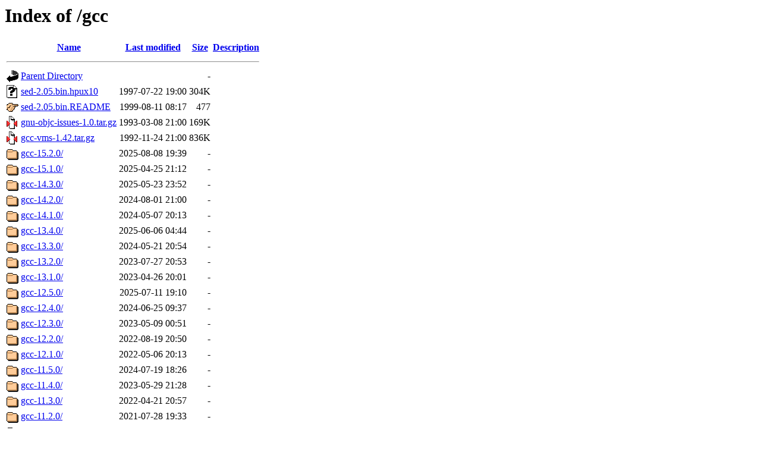

--- FILE ---
content_type: text/html;charset=UTF-8
request_url: https://gnu.inspire.net.nz/gcc/?C=N;O=D
body_size: 34007
content:
<!DOCTYPE HTML PUBLIC "-//W3C//DTD HTML 3.2 Final//EN">
<html>
 <head>
  <title>Index of /gcc</title>
 </head>
 <body>
<h1>Index of /gcc</h1>
  <table>
   <tr><th valign="top"><img src="/icons/blank.gif" alt="[ICO]"></th><th><a href="?C=N;O=A">Name</a></th><th><a href="?C=M;O=A">Last modified</a></th><th><a href="?C=S;O=A">Size</a></th><th><a href="?C=D;O=A">Description</a></th></tr>
   <tr><th colspan="5"><hr></th></tr>
<tr><td valign="top"><img src="/icons/back.gif" alt="[PARENTDIR]"></td><td><a href="/">Parent Directory</a></td><td>&nbsp;</td><td align="right">  - </td><td>&nbsp;</td></tr>
<tr><td valign="top"><img src="/icons/unknown.gif" alt="[   ]"></td><td><a href="sed-2.05.bin.hpux10">sed-2.05.bin.hpux10</a></td><td align="right">1997-07-22 19:00  </td><td align="right">304K</td><td>&nbsp;</td></tr>
<tr><td valign="top"><img src="/icons/hand.right.gif" alt="[   ]"></td><td><a href="sed-2.05.bin.README">sed-2.05.bin.README</a></td><td align="right">1999-08-11 08:17  </td><td align="right">477 </td><td>&nbsp;</td></tr>
<tr><td valign="top"><img src="/icons/compressed.gif" alt="[   ]"></td><td><a href="gnu-objc-issues-1.0.tar.gz">gnu-objc-issues-1.0.tar.gz</a></td><td align="right">1993-03-08 21:00  </td><td align="right">169K</td><td>&nbsp;</td></tr>
<tr><td valign="top"><img src="/icons/compressed.gif" alt="[   ]"></td><td><a href="gcc-vms-1.42.tar.gz">gcc-vms-1.42.tar.gz</a></td><td align="right">1992-11-24 21:00  </td><td align="right">836K</td><td>&nbsp;</td></tr>
<tr><td valign="top"><img src="/icons/folder.gif" alt="[DIR]"></td><td><a href="gcc-15.2.0/">gcc-15.2.0/</a></td><td align="right">2025-08-08 19:39  </td><td align="right">  - </td><td>&nbsp;</td></tr>
<tr><td valign="top"><img src="/icons/folder.gif" alt="[DIR]"></td><td><a href="gcc-15.1.0/">gcc-15.1.0/</a></td><td align="right">2025-04-25 21:12  </td><td align="right">  - </td><td>&nbsp;</td></tr>
<tr><td valign="top"><img src="/icons/folder.gif" alt="[DIR]"></td><td><a href="gcc-14.3.0/">gcc-14.3.0/</a></td><td align="right">2025-05-23 23:52  </td><td align="right">  - </td><td>&nbsp;</td></tr>
<tr><td valign="top"><img src="/icons/folder.gif" alt="[DIR]"></td><td><a href="gcc-14.2.0/">gcc-14.2.0/</a></td><td align="right">2024-08-01 21:00  </td><td align="right">  - </td><td>&nbsp;</td></tr>
<tr><td valign="top"><img src="/icons/folder.gif" alt="[DIR]"></td><td><a href="gcc-14.1.0/">gcc-14.1.0/</a></td><td align="right">2024-05-07 20:13  </td><td align="right">  - </td><td>&nbsp;</td></tr>
<tr><td valign="top"><img src="/icons/folder.gif" alt="[DIR]"></td><td><a href="gcc-13.4.0/">gcc-13.4.0/</a></td><td align="right">2025-06-06 04:44  </td><td align="right">  - </td><td>&nbsp;</td></tr>
<tr><td valign="top"><img src="/icons/folder.gif" alt="[DIR]"></td><td><a href="gcc-13.3.0/">gcc-13.3.0/</a></td><td align="right">2024-05-21 20:54  </td><td align="right">  - </td><td>&nbsp;</td></tr>
<tr><td valign="top"><img src="/icons/folder.gif" alt="[DIR]"></td><td><a href="gcc-13.2.0/">gcc-13.2.0/</a></td><td align="right">2023-07-27 20:53  </td><td align="right">  - </td><td>&nbsp;</td></tr>
<tr><td valign="top"><img src="/icons/folder.gif" alt="[DIR]"></td><td><a href="gcc-13.1.0/">gcc-13.1.0/</a></td><td align="right">2023-04-26 20:01  </td><td align="right">  - </td><td>&nbsp;</td></tr>
<tr><td valign="top"><img src="/icons/folder.gif" alt="[DIR]"></td><td><a href="gcc-12.5.0/">gcc-12.5.0/</a></td><td align="right">2025-07-11 19:10  </td><td align="right">  - </td><td>&nbsp;</td></tr>
<tr><td valign="top"><img src="/icons/folder.gif" alt="[DIR]"></td><td><a href="gcc-12.4.0/">gcc-12.4.0/</a></td><td align="right">2024-06-25 09:37  </td><td align="right">  - </td><td>&nbsp;</td></tr>
<tr><td valign="top"><img src="/icons/folder.gif" alt="[DIR]"></td><td><a href="gcc-12.3.0/">gcc-12.3.0/</a></td><td align="right">2023-05-09 00:51  </td><td align="right">  - </td><td>&nbsp;</td></tr>
<tr><td valign="top"><img src="/icons/folder.gif" alt="[DIR]"></td><td><a href="gcc-12.2.0/">gcc-12.2.0/</a></td><td align="right">2022-08-19 20:50  </td><td align="right">  - </td><td>&nbsp;</td></tr>
<tr><td valign="top"><img src="/icons/folder.gif" alt="[DIR]"></td><td><a href="gcc-12.1.0/">gcc-12.1.0/</a></td><td align="right">2022-05-06 20:13  </td><td align="right">  - </td><td>&nbsp;</td></tr>
<tr><td valign="top"><img src="/icons/folder.gif" alt="[DIR]"></td><td><a href="gcc-11.5.0/">gcc-11.5.0/</a></td><td align="right">2024-07-19 18:26  </td><td align="right">  - </td><td>&nbsp;</td></tr>
<tr><td valign="top"><img src="/icons/folder.gif" alt="[DIR]"></td><td><a href="gcc-11.4.0/">gcc-11.4.0/</a></td><td align="right">2023-05-29 21:28  </td><td align="right">  - </td><td>&nbsp;</td></tr>
<tr><td valign="top"><img src="/icons/folder.gif" alt="[DIR]"></td><td><a href="gcc-11.3.0/">gcc-11.3.0/</a></td><td align="right">2022-04-21 20:57  </td><td align="right">  - </td><td>&nbsp;</td></tr>
<tr><td valign="top"><img src="/icons/folder.gif" alt="[DIR]"></td><td><a href="gcc-11.2.0/">gcc-11.2.0/</a></td><td align="right">2021-07-28 19:33  </td><td align="right">  - </td><td>&nbsp;</td></tr>
<tr><td valign="top"><img src="/icons/folder.gif" alt="[DIR]"></td><td><a href="gcc-11.1.0/">gcc-11.1.0/</a></td><td align="right">2021-04-27 22:45  </td><td align="right">  - </td><td>&nbsp;</td></tr>
<tr><td valign="top"><img src="/icons/folder.gif" alt="[DIR]"></td><td><a href="gcc-10.5.0/">gcc-10.5.0/</a></td><td align="right">2023-07-07 19:48  </td><td align="right">  - </td><td>&nbsp;</td></tr>
<tr><td valign="top"><img src="/icons/folder.gif" alt="[DIR]"></td><td><a href="gcc-10.4.0/">gcc-10.4.0/</a></td><td align="right">2022-06-28 22:11  </td><td align="right">  - </td><td>&nbsp;</td></tr>
<tr><td valign="top"><img src="/icons/folder.gif" alt="[DIR]"></td><td><a href="gcc-10.3.0/">gcc-10.3.0/</a></td><td align="right">2021-04-09 00:28  </td><td align="right">  - </td><td>&nbsp;</td></tr>
<tr><td valign="top"><img src="/icons/folder.gif" alt="[DIR]"></td><td><a href="gcc-10.2.0/">gcc-10.2.0/</a></td><td align="right">2020-07-23 19:13  </td><td align="right">  - </td><td>&nbsp;</td></tr>
<tr><td valign="top"><img src="/icons/folder.gif" alt="[DIR]"></td><td><a href="gcc-10.1.0/">gcc-10.1.0/</a></td><td align="right">2020-05-08 07:40  </td><td align="right">  - </td><td>&nbsp;</td></tr>
<tr><td valign="top"><img src="/icons/folder.gif" alt="[DIR]"></td><td><a href="gcc-9.5.0/">gcc-9.5.0/</a></td><td align="right">2022-05-27 19:54  </td><td align="right">  - </td><td>&nbsp;</td></tr>
<tr><td valign="top"><img src="/icons/folder.gif" alt="[DIR]"></td><td><a href="gcc-9.4.0/">gcc-9.4.0/</a></td><td align="right">2021-06-01 20:29  </td><td align="right">  - </td><td>&nbsp;</td></tr>
<tr><td valign="top"><img src="/icons/folder.gif" alt="[DIR]"></td><td><a href="gcc-9.3.0/">gcc-9.3.0/</a></td><td align="right">2020-03-13 00:40  </td><td align="right">  - </td><td>&nbsp;</td></tr>
<tr><td valign="top"><img src="/icons/folder.gif" alt="[DIR]"></td><td><a href="gcc-9.2.0/">gcc-9.2.0/</a></td><td align="right">2019-08-12 20:35  </td><td align="right">  - </td><td>&nbsp;</td></tr>
<tr><td valign="top"><img src="/icons/folder.gif" alt="[DIR]"></td><td><a href="gcc-9.1.0/">gcc-9.1.0/</a></td><td align="right">2019-05-03 20:46  </td><td align="right">  - </td><td>&nbsp;</td></tr>
<tr><td valign="top"><img src="/icons/folder.gif" alt="[DIR]"></td><td><a href="gcc-8.5.0/">gcc-8.5.0/</a></td><td align="right">2021-05-14 21:12  </td><td align="right">  - </td><td>&nbsp;</td></tr>
<tr><td valign="top"><img src="/icons/folder.gif" alt="[DIR]"></td><td><a href="gcc-8.4.0/">gcc-8.4.0/</a></td><td align="right">2020-03-04 22:05  </td><td align="right">  - </td><td>&nbsp;</td></tr>
<tr><td valign="top"><img src="/icons/folder.gif" alt="[DIR]"></td><td><a href="gcc-8.3.0/">gcc-8.3.0/</a></td><td align="right">2019-02-23 03:55  </td><td align="right">  - </td><td>&nbsp;</td></tr>
<tr><td valign="top"><img src="/icons/folder.gif" alt="[DIR]"></td><td><a href="gcc-8.2.0/">gcc-8.2.0/</a></td><td align="right">2018-07-26 22:35  </td><td align="right">  - </td><td>&nbsp;</td></tr>
<tr><td valign="top"><img src="/icons/folder.gif" alt="[DIR]"></td><td><a href="gcc-8.1.0/">gcc-8.1.0/</a></td><td align="right">2018-05-02 21:35  </td><td align="right">  - </td><td>&nbsp;</td></tr>
<tr><td valign="top"><img src="/icons/folder.gif" alt="[DIR]"></td><td><a href="gcc-7.5.0/">gcc-7.5.0/</a></td><td align="right">2019-11-14 21:50  </td><td align="right">  - </td><td>&nbsp;</td></tr>
<tr><td valign="top"><img src="/icons/folder.gif" alt="[DIR]"></td><td><a href="gcc-7.4.0/">gcc-7.4.0/</a></td><td align="right">2018-12-07 05:20  </td><td align="right">  - </td><td>&nbsp;</td></tr>
<tr><td valign="top"><img src="/icons/folder.gif" alt="[DIR]"></td><td><a href="gcc-7.3.0/">gcc-7.3.0/</a></td><td align="right">2018-01-25 22:31  </td><td align="right">  - </td><td>&nbsp;</td></tr>
<tr><td valign="top"><img src="/icons/folder.gif" alt="[DIR]"></td><td><a href="gcc-7.2.0/">gcc-7.2.0/</a></td><td align="right">2017-08-14 21:01  </td><td align="right">  - </td><td>&nbsp;</td></tr>
<tr><td valign="top"><img src="/icons/folder.gif" alt="[DIR]"></td><td><a href="gcc-7.1.0/">gcc-7.1.0/</a></td><td align="right">2017-05-03 03:21  </td><td align="right">  - </td><td>&nbsp;</td></tr>
<tr><td valign="top"><img src="/icons/folder.gif" alt="[DIR]"></td><td><a href="gcc-6.5.0/">gcc-6.5.0/</a></td><td align="right">2018-10-30 21:35  </td><td align="right">  - </td><td>&nbsp;</td></tr>
<tr><td valign="top"><img src="/icons/folder.gif" alt="[DIR]"></td><td><a href="gcc-6.4.0/">gcc-6.4.0/</a></td><td align="right">2017-07-04 22:21  </td><td align="right">  - </td><td>&nbsp;</td></tr>
<tr><td valign="top"><img src="/icons/folder.gif" alt="[DIR]"></td><td><a href="gcc-6.3.0/">gcc-6.3.0/</a></td><td align="right">2016-12-22 00:00  </td><td align="right">  - </td><td>&nbsp;</td></tr>
<tr><td valign="top"><img src="/icons/folder.gif" alt="[DIR]"></td><td><a href="gcc-6.2.0/">gcc-6.2.0/</a></td><td align="right">2016-08-23 05:06  </td><td align="right">  - </td><td>&nbsp;</td></tr>
<tr><td valign="top"><img src="/icons/folder.gif" alt="[DIR]"></td><td><a href="gcc-6.1.0/">gcc-6.1.0/</a></td><td align="right">2016-04-27 22:35  </td><td align="right">  - </td><td>&nbsp;</td></tr>
<tr><td valign="top"><img src="/icons/folder.gif" alt="[DIR]"></td><td><a href="gcc-5.5.0/">gcc-5.5.0/</a></td><td align="right">2017-10-11 01:50  </td><td align="right">  - </td><td>&nbsp;</td></tr>
<tr><td valign="top"><img src="/icons/folder.gif" alt="[DIR]"></td><td><a href="gcc-5.4.0/">gcc-5.4.0/</a></td><td align="right">2016-06-04 02:01  </td><td align="right">  - </td><td>&nbsp;</td></tr>
<tr><td valign="top"><img src="/icons/folder.gif" alt="[DIR]"></td><td><a href="gcc-5.3.0/">gcc-5.3.0/</a></td><td align="right">2015-12-05 04:56  </td><td align="right">  - </td><td>&nbsp;</td></tr>
<tr><td valign="top"><img src="/icons/folder.gif" alt="[DIR]"></td><td><a href="gcc-5.2.0/">gcc-5.2.0/</a></td><td align="right">2015-07-17 00:21  </td><td align="right">  - </td><td>&nbsp;</td></tr>
<tr><td valign="top"><img src="/icons/folder.gif" alt="[DIR]"></td><td><a href="gcc-5.1.0/">gcc-5.1.0/</a></td><td align="right">2015-04-22 22:41  </td><td align="right">  - </td><td>&nbsp;</td></tr>
<tr><td valign="top"><img src="/icons/folder.gif" alt="[DIR]"></td><td><a href="gcc-4.9.4/">gcc-4.9.4/</a></td><td align="right">2016-08-03 20:01  </td><td align="right">  - </td><td>&nbsp;</td></tr>
<tr><td valign="top"><img src="/icons/folder.gif" alt="[DIR]"></td><td><a href="gcc-4.9.3/">gcc-4.9.3/</a></td><td align="right">2015-06-27 08:30  </td><td align="right">  - </td><td>&nbsp;</td></tr>
<tr><td valign="top"><img src="/icons/folder.gif" alt="[DIR]"></td><td><a href="gcc-4.9.2/">gcc-4.9.2/</a></td><td align="right">2014-10-30 23:01  </td><td align="right">  - </td><td>&nbsp;</td></tr>
<tr><td valign="top"><img src="/icons/folder.gif" alt="[DIR]"></td><td><a href="gcc-4.9.1/">gcc-4.9.1/</a></td><td align="right">2014-07-17 01:16  </td><td align="right">  - </td><td>&nbsp;</td></tr>
<tr><td valign="top"><img src="/icons/folder.gif" alt="[DIR]"></td><td><a href="gcc-4.9.0/">gcc-4.9.0/</a></td><td align="right">2014-04-22 23:16  </td><td align="right">  - </td><td>&nbsp;</td></tr>
<tr><td valign="top"><img src="/icons/folder.gif" alt="[DIR]"></td><td><a href="gcc-4.8.5/">gcc-4.8.5/</a></td><td align="right">2015-06-24 03:36  </td><td align="right">  - </td><td>&nbsp;</td></tr>
<tr><td valign="top"><img src="/icons/folder.gif" alt="[DIR]"></td><td><a href="gcc-4.8.4/">gcc-4.8.4/</a></td><td align="right">2014-12-20 02:06  </td><td align="right">  - </td><td>&nbsp;</td></tr>
<tr><td valign="top"><img src="/icons/folder.gif" alt="[DIR]"></td><td><a href="gcc-4.8.3/">gcc-4.8.3/</a></td><td align="right">2014-05-22 23:55  </td><td align="right">  - </td><td>&nbsp;</td></tr>
<tr><td valign="top"><img src="/icons/folder.gif" alt="[DIR]"></td><td><a href="gcc-4.8.2/">gcc-4.8.2/</a></td><td align="right">2013-10-16 22:06  </td><td align="right">  - </td><td>&nbsp;</td></tr>
<tr><td valign="top"><img src="/icons/folder.gif" alt="[DIR]"></td><td><a href="gcc-4.8.1/">gcc-4.8.1/</a></td><td align="right">2013-05-31 22:40  </td><td align="right">  - </td><td>&nbsp;</td></tr>
<tr><td valign="top"><img src="/icons/folder.gif" alt="[DIR]"></td><td><a href="gcc-4.8.0/">gcc-4.8.0/</a></td><td align="right">2013-03-23 08:18  </td><td align="right">  - </td><td>&nbsp;</td></tr>
<tr><td valign="top"><img src="/icons/folder.gif" alt="[DIR]"></td><td><a href="gcc-4.7.4/">gcc-4.7.4/</a></td><td align="right">2014-06-13 06:36  </td><td align="right">  - </td><td>&nbsp;</td></tr>
<tr><td valign="top"><img src="/icons/folder.gif" alt="[DIR]"></td><td><a href="gcc-4.7.3/">gcc-4.7.3/</a></td><td align="right">2013-04-11 21:41  </td><td align="right">  - </td><td>&nbsp;</td></tr>
<tr><td valign="top"><img src="/icons/folder.gif" alt="[DIR]"></td><td><a href="gcc-4.7.2/">gcc-4.7.2/</a></td><td align="right">2012-09-21 02:58  </td><td align="right">  - </td><td>&nbsp;</td></tr>
<tr><td valign="top"><img src="/icons/folder.gif" alt="[DIR]"></td><td><a href="gcc-4.7.1/">gcc-4.7.1/</a></td><td align="right">2012-06-15 00:36  </td><td align="right">  - </td><td>&nbsp;</td></tr>
<tr><td valign="top"><img src="/icons/folder.gif" alt="[DIR]"></td><td><a href="gcc-4.7.0/">gcc-4.7.0/</a></td><td align="right">2012-03-22 22:36  </td><td align="right">  - </td><td>&nbsp;</td></tr>
<tr><td valign="top"><img src="/icons/folder.gif" alt="[DIR]"></td><td><a href="gcc-4.6.4/">gcc-4.6.4/</a></td><td align="right">2013-04-13 04:50  </td><td align="right">  - </td><td>&nbsp;</td></tr>
<tr><td valign="top"><img src="/icons/folder.gif" alt="[DIR]"></td><td><a href="gcc-4.6.3/">gcc-4.6.3/</a></td><td align="right">2012-03-02 04:11  </td><td align="right">  - </td><td>&nbsp;</td></tr>
<tr><td valign="top"><img src="/icons/folder.gif" alt="[DIR]"></td><td><a href="gcc-4.6.2/">gcc-4.6.2/</a></td><td align="right">2011-10-27 02:12  </td><td align="right">  - </td><td>&nbsp;</td></tr>
<tr><td valign="top"><img src="/icons/folder.gif" alt="[DIR]"></td><td><a href="gcc-4.6.1/">gcc-4.6.1/</a></td><td align="right">2011-06-28 00:21  </td><td align="right">  - </td><td>&nbsp;</td></tr>
<tr><td valign="top"><img src="/icons/folder.gif" alt="[DIR]"></td><td><a href="gcc-4.6.0/">gcc-4.6.0/</a></td><td align="right">2011-03-26 08:47  </td><td align="right">  - </td><td>&nbsp;</td></tr>
<tr><td valign="top"><img src="/icons/folder.gif" alt="[DIR]"></td><td><a href="gcc-4.5.4/">gcc-4.5.4/</a></td><td align="right">2012-07-03 03:28  </td><td align="right">  - </td><td>&nbsp;</td></tr>
<tr><td valign="top"><img src="/icons/folder.gif" alt="[DIR]"></td><td><a href="gcc-4.5.3/">gcc-4.5.3/</a></td><td align="right">2011-04-29 11:50  </td><td align="right">  - </td><td>&nbsp;</td></tr>
<tr><td valign="top"><img src="/icons/folder.gif" alt="[DIR]"></td><td><a href="gcc-4.5.2/">gcc-4.5.2/</a></td><td align="right">2010-12-17 04:00  </td><td align="right">  - </td><td>&nbsp;</td></tr>
<tr><td valign="top"><img src="/icons/folder.gif" alt="[DIR]"></td><td><a href="gcc-4.5.1/">gcc-4.5.1/</a></td><td align="right">2010-07-31 23:30  </td><td align="right">  - </td><td>&nbsp;</td></tr>
<tr><td valign="top"><img src="/icons/folder.gif" alt="[DIR]"></td><td><a href="gcc-4.5.0/">gcc-4.5.0/</a></td><td align="right">2010-05-29 09:25  </td><td align="right">  - </td><td>&nbsp;</td></tr>
<tr><td valign="top"><img src="/icons/folder.gif" alt="[DIR]"></td><td><a href="gcc-4.4.7/">gcc-4.4.7/</a></td><td align="right">2012-03-14 02:06  </td><td align="right">  - </td><td>&nbsp;</td></tr>
<tr><td valign="top"><img src="/icons/folder.gif" alt="[DIR]"></td><td><a href="gcc-4.4.6/">gcc-4.4.6/</a></td><td align="right">2011-04-16 22:37  </td><td align="right">  - </td><td>&nbsp;</td></tr>
<tr><td valign="top"><img src="/icons/folder.gif" alt="[DIR]"></td><td><a href="gcc-4.4.5/">gcc-4.4.5/</a></td><td align="right">2010-10-02 00:24  </td><td align="right">  - </td><td>&nbsp;</td></tr>
<tr><td valign="top"><img src="/icons/folder.gif" alt="[DIR]"></td><td><a href="gcc-4.4.4/">gcc-4.4.4/</a></td><td align="right">2010-05-01 07:18  </td><td align="right">  - </td><td>&nbsp;</td></tr>
<tr><td valign="top"><img src="/icons/folder.gif" alt="[DIR]"></td><td><a href="gcc-4.4.3/">gcc-4.4.3/</a></td><td align="right">2010-01-22 02:36  </td><td align="right">  - </td><td>&nbsp;</td></tr>
<tr><td valign="top"><img src="/icons/folder.gif" alt="[DIR]"></td><td><a href="gcc-4.4.2/">gcc-4.4.2/</a></td><td align="right">2009-10-16 01:36  </td><td align="right">  - </td><td>&nbsp;</td></tr>
<tr><td valign="top"><img src="/icons/folder.gif" alt="[DIR]"></td><td><a href="gcc-4.4.1/">gcc-4.4.1/</a></td><td align="right">2009-07-22 22:20  </td><td align="right">  - </td><td>&nbsp;</td></tr>
<tr><td valign="top"><img src="/icons/folder.gif" alt="[DIR]"></td><td><a href="gcc-4.4.0/">gcc-4.4.0/</a></td><td align="right">2009-04-22 02:50  </td><td align="right">  - </td><td>&nbsp;</td></tr>
<tr><td valign="top"><img src="/icons/folder.gif" alt="[DIR]"></td><td><a href="gcc-4.3.6/">gcc-4.3.6/</a></td><td align="right">2011-06-28 09:45  </td><td align="right">  - </td><td>&nbsp;</td></tr>
<tr><td valign="top"><img src="/icons/folder.gif" alt="[DIR]"></td><td><a href="gcc-4.3.5/">gcc-4.3.5/</a></td><td align="right">2010-05-29 10:00  </td><td align="right">  - </td><td>&nbsp;</td></tr>
<tr><td valign="top"><img src="/icons/folder.gif" alt="[DIR]"></td><td><a href="gcc-4.3.4/">gcc-4.3.4/</a></td><td align="right">2009-08-05 10:30  </td><td align="right">  - </td><td>&nbsp;</td></tr>
<tr><td valign="top"><img src="/icons/folder.gif" alt="[DIR]"></td><td><a href="gcc-4.3.3/">gcc-4.3.3/</a></td><td align="right">2009-01-29 11:50  </td><td align="right">  - </td><td>&nbsp;</td></tr>
<tr><td valign="top"><img src="/icons/folder.gif" alt="[DIR]"></td><td><a href="gcc-4.3.2/">gcc-4.3.2/</a></td><td align="right">2008-09-04 07:25  </td><td align="right">  - </td><td>&nbsp;</td></tr>
<tr><td valign="top"><img src="/icons/folder.gif" alt="[DIR]"></td><td><a href="gcc-4.3.1/">gcc-4.3.1/</a></td><td align="right">2008-06-09 08:55  </td><td align="right">  - </td><td>&nbsp;</td></tr>
<tr><td valign="top"><img src="/icons/folder.gif" alt="[DIR]"></td><td><a href="gcc-4.3.0/">gcc-4.3.0/</a></td><td align="right">2008-03-10 08:30  </td><td align="right">  - </td><td>&nbsp;</td></tr>
<tr><td valign="top"><img src="/icons/folder.gif" alt="[DIR]"></td><td><a href="gcc-4.2.4/">gcc-4.2.4/</a></td><td align="right">2008-05-20 08:00  </td><td align="right">  - </td><td>&nbsp;</td></tr>
<tr><td valign="top"><img src="/icons/folder.gif" alt="[DIR]"></td><td><a href="gcc-4.2.3/">gcc-4.2.3/</a></td><td align="right">2008-02-02 13:10  </td><td align="right">  - </td><td>&nbsp;</td></tr>
<tr><td valign="top"><img src="/icons/folder.gif" alt="[DIR]"></td><td><a href="gcc-4.2.2/">gcc-4.2.2/</a></td><td align="right">2007-10-09 07:05  </td><td align="right">  - </td><td>&nbsp;</td></tr>
<tr><td valign="top"><img src="/icons/folder.gif" alt="[DIR]"></td><td><a href="gcc-4.2.1/">gcc-4.2.1/</a></td><td align="right">2007-07-20 15:50  </td><td align="right">  - </td><td>&nbsp;</td></tr>
<tr><td valign="top"><img src="/icons/folder.gif" alt="[DIR]"></td><td><a href="gcc-4.2.0/">gcc-4.2.0/</a></td><td align="right">2007-05-15 07:15  </td><td align="right">  - </td><td>&nbsp;</td></tr>
<tr><td valign="top"><img src="/icons/folder.gif" alt="[DIR]"></td><td><a href="gcc-4.1.2/">gcc-4.1.2/</a></td><td align="right">2007-02-14 21:10  </td><td align="right">  - </td><td>&nbsp;</td></tr>
<tr><td valign="top"><img src="/icons/folder.gif" alt="[DIR]"></td><td><a href="gcc-4.1.1/">gcc-4.1.1/</a></td><td align="right">2006-05-25 14:45  </td><td align="right">  - </td><td>&nbsp;</td></tr>
<tr><td valign="top"><img src="/icons/folder.gif" alt="[DIR]"></td><td><a href="gcc-4.1.0/">gcc-4.1.0/</a></td><td align="right">2006-03-01 08:50  </td><td align="right">  - </td><td>&nbsp;</td></tr>
<tr><td valign="top"><img src="/icons/folder.gif" alt="[DIR]"></td><td><a href="gcc-4.0.4/">gcc-4.0.4/</a></td><td align="right">2007-02-01 03:55  </td><td align="right">  - </td><td>&nbsp;</td></tr>
<tr><td valign="top"><img src="/icons/folder.gif" alt="[DIR]"></td><td><a href="gcc-4.0.3/">gcc-4.0.3/</a></td><td align="right">2006-03-10 20:05  </td><td align="right">  - </td><td>&nbsp;</td></tr>
<tr><td valign="top"><img src="/icons/folder.gif" alt="[DIR]"></td><td><a href="gcc-4.0.2/">gcc-4.0.2/</a></td><td align="right">2005-09-29 02:25  </td><td align="right">  - </td><td>&nbsp;</td></tr>
<tr><td valign="top"><img src="/icons/folder.gif" alt="[DIR]"></td><td><a href="gcc-4.0.1/">gcc-4.0.1/</a></td><td align="right">2005-07-08 13:40  </td><td align="right">  - </td><td>&nbsp;</td></tr>
<tr><td valign="top"><img src="/icons/folder.gif" alt="[DIR]"></td><td><a href="gcc-4.0.0/">gcc-4.0.0/</a></td><td align="right">2005-04-22 04:45  </td><td align="right">  - </td><td>&nbsp;</td></tr>
<tr><td valign="top"><img src="/icons/folder.gif" alt="[DIR]"></td><td><a href="gcc-3.4.6/">gcc-3.4.6/</a></td><td align="right">2006-03-11 01:15  </td><td align="right">  - </td><td>&nbsp;</td></tr>
<tr><td valign="top"><img src="/icons/folder.gif" alt="[DIR]"></td><td><a href="gcc-3.4.5/">gcc-3.4.5/</a></td><td align="right">2005-12-01 22:25  </td><td align="right">  - </td><td>&nbsp;</td></tr>
<tr><td valign="top"><img src="/icons/folder.gif" alt="[DIR]"></td><td><a href="gcc-3.4.4/">gcc-3.4.4/</a></td><td align="right">2005-05-20 04:15  </td><td align="right">  - </td><td>&nbsp;</td></tr>
<tr><td valign="top"><img src="/icons/folder.gif" alt="[DIR]"></td><td><a href="gcc-3.4.3/">gcc-3.4.3/</a></td><td align="right">2004-11-16 18:30  </td><td align="right">  - </td><td>&nbsp;</td></tr>
<tr><td valign="top"><img src="/icons/folder.gif" alt="[DIR]"></td><td><a href="gcc-3.4.2/">gcc-3.4.2/</a></td><td align="right">2004-09-07 12:59  </td><td align="right">  - </td><td>&nbsp;</td></tr>
<tr><td valign="top"><img src="/icons/folder.gif" alt="[DIR]"></td><td><a href="gcc-3.4.1/">gcc-3.4.1/</a></td><td align="right">2004-07-10 07:29  </td><td align="right">  - </td><td>&nbsp;</td></tr>
<tr><td valign="top"><img src="/icons/folder.gif" alt="[DIR]"></td><td><a href="gcc-3.4.0/">gcc-3.4.0/</a></td><td align="right">2004-04-20 16:55  </td><td align="right">  - </td><td>&nbsp;</td></tr>
<tr><td valign="top"><img src="/icons/folder.gif" alt="[DIR]"></td><td><a href="gcc-3.3/">gcc-3.3/</a></td><td align="right">2003-08-02 23:12  </td><td align="right">  - </td><td>&nbsp;</td></tr>
<tr><td valign="top"><img src="/icons/compressed.gif" alt="[   ]"></td><td><a href="gcc-3.3.tar.gz">gcc-3.3.tar.gz</a></td><td align="right">2003-05-14 18:02  </td><td align="right"> 30M</td><td>&nbsp;</td></tr>
<tr><td valign="top"><img src="/icons/folder.gif" alt="[DIR]"></td><td><a href="gcc-3.3.6/">gcc-3.3.6/</a></td><td align="right">2005-05-04 03:35  </td><td align="right">  - </td><td>&nbsp;</td></tr>
<tr><td valign="top"><img src="/icons/folder.gif" alt="[DIR]"></td><td><a href="gcc-3.3.5/">gcc-3.3.5/</a></td><td align="right">2005-01-05 14:00  </td><td align="right">  - </td><td>&nbsp;</td></tr>
<tr><td valign="top"><img src="/icons/folder.gif" alt="[DIR]"></td><td><a href="gcc-3.3.4/">gcc-3.3.4/</a></td><td align="right">2004-06-24 09:55  </td><td align="right">  - </td><td>&nbsp;</td></tr>
<tr><td valign="top"><img src="/icons/folder.gif" alt="[DIR]"></td><td><a href="gcc-3.3.3/">gcc-3.3.3/</a></td><td align="right">2004-02-26 05:01  </td><td align="right">  - </td><td>&nbsp;</td></tr>
<tr><td valign="top"><img src="/icons/folder.gif" alt="[DIR]"></td><td><a href="gcc-3.3.2/">gcc-3.3.2/</a></td><td align="right">2003-10-18 04:26  </td><td align="right">  - </td><td>&nbsp;</td></tr>
<tr><td valign="top"><img src="/icons/unknown.gif" alt="[   ]"></td><td><a href="gcc-3.3.2.tar.gz.sig">gcc-3.3.2.tar.gz.sig</a></td><td align="right">2003-10-18 04:26  </td><td align="right"> 65 </td><td>&nbsp;</td></tr>
<tr><td valign="top"><img src="/icons/compressed.gif" alt="[   ]"></td><td><a href="gcc-3.3.2.tar.gz">gcc-3.3.2.tar.gz</a></td><td align="right">2003-10-17 15:53  </td><td align="right"> 30M</td><td>&nbsp;</td></tr>
<tr><td valign="top"><img src="/icons/folder.gif" alt="[DIR]"></td><td><a href="gcc-3.3.1/">gcc-3.3.1/</a></td><td align="right">2003-08-08 09:52  </td><td align="right">  - </td><td>&nbsp;</td></tr>
<tr><td valign="top"><img src="/icons/compressed.gif" alt="[   ]"></td><td><a href="gcc-3.3.1.tar.gz">gcc-3.3.1.tar.gz</a></td><td align="right">2003-08-05 07:00  </td><td align="right"> 30M</td><td>&nbsp;</td></tr>
<tr><td valign="top"><img src="/icons/folder.gif" alt="[DIR]"></td><td><a href="gcc-3.2/">gcc-3.2/</a></td><td align="right">2003-08-02 23:12  </td><td align="right">  - </td><td>&nbsp;</td></tr>
<tr><td valign="top"><img src="/icons/compressed.gif" alt="[   ]"></td><td><a href="gcc-3.2.tar.gz">gcc-3.2.tar.gz</a></td><td align="right">2002-08-15 19:30  </td><td align="right"> 26M</td><td>&nbsp;</td></tr>
<tr><td valign="top"><img src="/icons/folder.gif" alt="[DIR]"></td><td><a href="gcc-3.2.3/">gcc-3.2.3/</a></td><td align="right">2003-08-02 23:12  </td><td align="right">  - </td><td>&nbsp;</td></tr>
<tr><td valign="top"><img src="/icons/compressed.gif" alt="[   ]"></td><td><a href="gcc-3.2.3.tar.gz">gcc-3.2.3.tar.gz</a></td><td align="right">2003-04-24 09:18  </td><td align="right"> 26M</td><td>&nbsp;</td></tr>
<tr><td valign="top"><img src="/icons/folder.gif" alt="[DIR]"></td><td><a href="gcc-3.2.2/">gcc-3.2.2/</a></td><td align="right">2003-08-02 23:12  </td><td align="right">  - </td><td>&nbsp;</td></tr>
<tr><td valign="top"><img src="/icons/compressed.gif" alt="[   ]"></td><td><a href="gcc-3.2.2.tar.gz">gcc-3.2.2.tar.gz</a></td><td align="right">2003-02-05 16:56  </td><td align="right"> 25M</td><td>&nbsp;</td></tr>
<tr><td valign="top"><img src="/icons/folder.gif" alt="[DIR]"></td><td><a href="gcc-3.2.1/">gcc-3.2.1/</a></td><td align="right">2003-08-02 23:12  </td><td align="right">  - </td><td>&nbsp;</td></tr>
<tr><td valign="top"><img src="/icons/compressed.gif" alt="[   ]"></td><td><a href="gcc-3.2.1.tar.gz">gcc-3.2.1.tar.gz</a></td><td align="right">2002-11-20 10:23  </td><td align="right"> 26M</td><td>&nbsp;</td></tr>
<tr><td valign="top"><img src="/icons/folder.gif" alt="[DIR]"></td><td><a href="gcc-3.1/">gcc-3.1/</a></td><td align="right">2003-08-02 23:12  </td><td align="right">  - </td><td>&nbsp;</td></tr>
<tr><td valign="top"><img src="/icons/compressed.gif" alt="[   ]"></td><td><a href="gcc-3.1.tar.gz">gcc-3.1.tar.gz</a></td><td align="right">2002-05-15 18:28  </td><td align="right"> 26M</td><td>&nbsp;</td></tr>
<tr><td valign="top"><img src="/icons/folder.gif" alt="[DIR]"></td><td><a href="gcc-3.1.1/">gcc-3.1.1/</a></td><td align="right">2003-08-02 23:12  </td><td align="right">  - </td><td>&nbsp;</td></tr>
<tr><td valign="top"><img src="/icons/compressed.gif" alt="[   ]"></td><td><a href="gcc-3.1.1.tar.gz">gcc-3.1.1.tar.gz</a></td><td align="right">2002-07-27 04:29  </td><td align="right"> 26M</td><td>&nbsp;</td></tr>
<tr><td valign="top"><img src="/icons/folder.gif" alt="[DIR]"></td><td><a href="gcc-3.0/">gcc-3.0/</a></td><td align="right">2003-08-02 23:12  </td><td align="right">  - </td><td>&nbsp;</td></tr>
<tr><td valign="top"><img src="/icons/compressed.gif" alt="[   ]"></td><td><a href="gcc-3.0.tar.gz">gcc-3.0.tar.gz</a></td><td align="right">2001-06-18 19:15  </td><td align="right"> 17M</td><td>&nbsp;</td></tr>
<tr><td valign="top"><img src="/icons/folder.gif" alt="[DIR]"></td><td><a href="gcc-3.0.4/">gcc-3.0.4/</a></td><td align="right">2003-08-02 23:12  </td><td align="right">  - </td><td>&nbsp;</td></tr>
<tr><td valign="top"><img src="/icons/compressed.gif" alt="[   ]"></td><td><a href="gcc-3.0.4.tar.gz">gcc-3.0.4.tar.gz</a></td><td align="right">2002-02-22 08:31  </td><td align="right"> 18M</td><td>&nbsp;</td></tr>
<tr><td valign="top"><img src="/icons/folder.gif" alt="[DIR]"></td><td><a href="gcc-3.0.3/">gcc-3.0.3/</a></td><td align="right">2003-08-02 23:12  </td><td align="right">  - </td><td>&nbsp;</td></tr>
<tr><td valign="top"><img src="/icons/compressed.gif" alt="[   ]"></td><td><a href="gcc-3.0.3.tar.gz">gcc-3.0.3.tar.gz</a></td><td align="right">2001-12-21 12:43  </td><td align="right"> 18M</td><td>&nbsp;</td></tr>
<tr><td valign="top"><img src="/icons/folder.gif" alt="[DIR]"></td><td><a href="gcc-3.0.2/">gcc-3.0.2/</a></td><td align="right">2003-08-02 23:12  </td><td align="right">  - </td><td>&nbsp;</td></tr>
<tr><td valign="top"><img src="/icons/compressed.gif" alt="[   ]"></td><td><a href="gcc-3.0.2.tar.gz">gcc-3.0.2.tar.gz</a></td><td align="right">2001-10-24 14:07  </td><td align="right"> 17M</td><td>&nbsp;</td></tr>
<tr><td valign="top"><img src="/icons/folder.gif" alt="[DIR]"></td><td><a href="gcc-3.0.1/">gcc-3.0.1/</a></td><td align="right">2003-08-02 23:12  </td><td align="right">  - </td><td>&nbsp;</td></tr>
<tr><td valign="top"><img src="/icons/compressed.gif" alt="[   ]"></td><td><a href="gcc-3.0.1.tar.gz">gcc-3.0.1.tar.gz</a></td><td align="right">2001-08-21 05:37  </td><td align="right"> 17M</td><td>&nbsp;</td></tr>
<tr><td valign="top"><img src="/icons/folder.gif" alt="[DIR]"></td><td><a href="gcc-2.95/">gcc-2.95/</a></td><td align="right">2003-08-02 23:12  </td><td align="right">  - </td><td>&nbsp;</td></tr>
<tr><td valign="top"><img src="/icons/compressed.gif" alt="[   ]"></td><td><a href="gcc-2.95.tar.gz">gcc-2.95.tar.gz</a></td><td align="right">2001-03-23 05:38  </td><td align="right"> 12M</td><td>&nbsp;</td></tr>
<tr><td valign="top"><img src="/icons/folder.gif" alt="[DIR]"></td><td><a href="gcc-2.95.3/">gcc-2.95.3/</a></td><td align="right">2003-08-02 23:12  </td><td align="right">  - </td><td>&nbsp;</td></tr>
<tr><td valign="top"><img src="/icons/compressed.gif" alt="[   ]"></td><td><a href="gcc-2.95.3.tar.gz">gcc-2.95.3.tar.gz</a></td><td align="right">2001-03-23 04:44  </td><td align="right"> 12M</td><td>&nbsp;</td></tr>
<tr><td valign="top"><img src="/icons/folder.gif" alt="[DIR]"></td><td><a href="gcc-2.95.2/">gcc-2.95.2/</a></td><td align="right">2003-08-02 23:12  </td><td align="right">  - </td><td>&nbsp;</td></tr>
<tr><td valign="top"><img src="/icons/compressed.gif" alt="[   ]"></td><td><a href="gcc-2.95.2.tar.gz">gcc-2.95.2.tar.gz</a></td><td align="right">2001-03-23 04:44  </td><td align="right"> 12M</td><td>&nbsp;</td></tr>
<tr><td valign="top"><img src="/icons/folder.gif" alt="[DIR]"></td><td><a href="gcc-2.95.1/">gcc-2.95.1/</a></td><td align="right">2003-08-02 23:12  </td><td align="right">  - </td><td>&nbsp;</td></tr>
<tr><td valign="top"><img src="/icons/compressed.gif" alt="[   ]"></td><td><a href="gcc-2.95.1.tar.gz">gcc-2.95.1.tar.gz</a></td><td align="right">2001-03-23 04:44  </td><td align="right"> 12M</td><td>&nbsp;</td></tr>
<tr><td valign="top"><img src="/icons/compressed.gif" alt="[   ]"></td><td><a href="gcc-2.8.1.tar.gz">gcc-2.8.1.tar.gz</a></td><td align="right">1998-03-04 21:00  </td><td align="right">8.1M</td><td>&nbsp;</td></tr>
<tr><td valign="top"><img src="/icons/compressed.gif" alt="[   ]"></td><td><a href="gcc-2.8.0.tar.gz">gcc-2.8.0.tar.gz</a></td><td align="right">1998-01-14 21:00  </td><td align="right">8.1M</td><td>&nbsp;</td></tr>
<tr><td valign="top"><img src="/icons/compressed.gif" alt="[   ]"></td><td><a href="gcc-2.8.0-2.8.1.diff.gz">gcc-2.8.0-2.8.1.diff.gz</a></td><td align="right">1998-03-04 21:00  </td><td align="right">123K</td><td>&nbsp;</td></tr>
<tr><td valign="top"><img src="/icons/compressed.gif" alt="[   ]"></td><td><a href="gcc-2.7.2.3.tar.gz">gcc-2.7.2.3.tar.gz</a></td><td align="right">2001-01-26 05:39  </td><td align="right">6.8M</td><td>&nbsp;</td></tr>
<tr><td valign="top"><img src="/icons/compressed.gif" alt="[   ]"></td><td><a href="gcc-2.3.3-testsuite.tar.gz">gcc-2.3.3-testsuite.tar.gz</a></td><td align="right">2001-01-26 05:37  </td><td align="right">214K</td><td>&nbsp;</td></tr>
<tr><td valign="top"><img src="/icons/compressed.gif" alt="[   ]"></td><td><a href="gcc-1.42.tar.gz">gcc-1.42.tar.gz</a></td><td align="right">1992-09-20 16:00  </td><td align="right">1.8M</td><td>&nbsp;</td></tr>
<tr><td valign="top"><img src="/icons/compressed.gif" alt="[   ]"></td><td><a href="g++-2.5.0-testsuite.tar.gz">g++-2.5.0-testsuite.tar.gz</a></td><td align="right">1993-10-29 20:00  </td><td align="right">185K</td><td>&nbsp;</td></tr>
<tr><td valign="top"><img src="/icons/unknown.gif" alt="[   ]"></td><td><a href="README.olderversions">README.olderversions</a></td><td align="right">2001-01-26 05:42  </td><td align="right">120 </td><td>&nbsp;</td></tr>
   <tr><th colspan="5"><hr></th></tr>
</table>
<address>Apache/2.4.65 (Debian) Server at gnu.inspire.net.nz Port 443</address>
</body></html>
